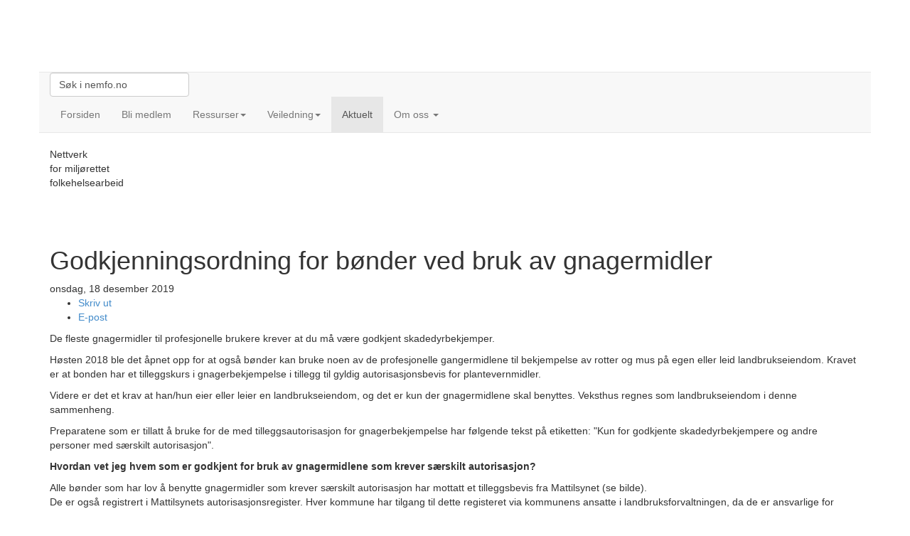

--- FILE ---
content_type: text/html; charset=utf-8
request_url: https://www.nemfo.no/aktuelt/item/476-godkjenningsordning-for-bonder-ved-bruk-av-gnagermidler.html
body_size: 8143
content:

<!DOCTYPE html>
<html prefix="og: http://ogp.me/ns#" lang="nb-no" dir="ltr"
	  class='com_k2 view-item itemid-509 j31 mm-hover'>

<head>
	<base href="https://www.nemfo.no/aktuelt/item/476-godkjenningsordning-for-bonder-ved-bruk-av-gnagermidler.html" />
	<meta http-equiv="content-type" content="text/html; charset=utf-8" />
	<meta name="keywords" content="nemfo, miljø, folkehelse, helse, nettverk, forebygging, kontroll" />
	<meta name="robots" content="max-image-preview:large" />
	<meta property="og:url" content="https://www.nemfo.no/aktuelt/item/476-godkjenningsordning-for-bonder-ved-bruk-av-gnagermidler.html" />
	<meta property="og:type" content="article" />
	<meta property="og:title" content="NEMFO - Godkjenningsordning for bønder ved bruk av gnagermidler" />
	<meta property="og:description" content="De fleste gnagermidler til profesjonelle brukere krever at du må være godkjent skadedyrbekjemper. Høsten 2018 ble det åpnet opp for at også bønder kan bruke noen av de profesjonelle gangermidlene til bekjempelse av rotter og mus på egen eller leid landbrukseiendom. Kravet er at bonden har et tillegg..." />
	<meta name="twitter:card" content="summary" />
	<meta name="twitter:title" content="NEMFO - Godkjenningsordning for bønder ved bruk av gnagermidler" />
	<meta name="twitter:description" content="De fleste gnagermidler til profesjonelle brukere krever at du må være godkjent skadedyrbekjemper. Høsten 2018 ble det åpnet opp for at også bønder kan bruke noen av de profesjonelle gangermidlene til..." />
	<meta name="description" content="De fleste gnagermidler til profesjonelle brukere krever at du må være godkjent skadedyrbekjemper. Høsten 2018 ble det åpnet opp for at også bønder kan..." />
	<title>NEMFO - Godkjenningsordning for bønder ved bruk av gnagermidler</title>
	<link href="/aktuelt/item/476-godkjenningsordning-for-bonder-ved-bruk-av-gnagermidler.html" rel="canonical" />
	<link href="/templates/t3_bs3_blank/favicon.ico" rel="shortcut icon" type="image/vnd.microsoft.icon" />
	<link href="/t3-assets/dev/templates.t3_bs3_blank.less.bootstrap.less.css" rel="stylesheet" type="text/css" />
	<link href="https://cdnjs.cloudflare.com/ajax/libs/magnific-popup.js/1.1.0/magnific-popup.min.css" rel="stylesheet" type="text/css" />
	<link href="https://cdnjs.cloudflare.com/ajax/libs/simple-line-icons/2.4.1/css/simple-line-icons.min.css" rel="stylesheet" type="text/css" />
	<link href="/components/com_k2/css/k2.css?v=2.11&b=20230112" rel="stylesheet" type="text/css" />
	<link href="/templates/system/css/system.css" rel="stylesheet" type="text/css" />
	<link href="/t3-assets/dev/plugins.system.t3.base-bs3.less.t3.less.css" rel="stylesheet" type="text/css" />
	<link href="/t3-assets/dev/templates.t3_bs3_blank.less.core.less.css" rel="stylesheet" type="text/css" />
	<link href="/t3-assets/dev/templates.t3_bs3_blank.less.typography.less.css" rel="stylesheet" type="text/css" />
	<link href="/t3-assets/dev/templates.t3_bs3_blank.less.forms.less.css" rel="stylesheet" type="text/css" />
	<link href="/t3-assets/dev/templates.t3_bs3_blank.less.navigation.less.css" rel="stylesheet" type="text/css" />
	<link href="/t3-assets/dev/templates.t3_bs3_blank.less.navbar.less.css" rel="stylesheet" type="text/css" />
	<link href="/t3-assets/dev/templates.t3_bs3_blank.less.modules.less.css" rel="stylesheet" type="text/css" />
	<link href="/t3-assets/dev/templates.t3_bs3_blank.less.joomla.less.css" rel="stylesheet" type="text/css" />
	<link href="/t3-assets/dev/templates.t3_bs3_blank.less.components.less.css" rel="stylesheet" type="text/css" />
	<link href="/t3-assets/dev/templates.t3_bs3_blank.less.style.less.css" rel="stylesheet" type="text/css" />
	<link href="/t3-assets/dev/templates.t3_bs3_blank.less.template.less.css" rel="stylesheet" type="text/css" />
	<link href="/t3-assets/dev/plugins.system.t3.base-bs3.less.megamenu.less.css" rel="stylesheet" type="text/css" />
	<link href="/t3-assets/dev/templates.t3_bs3_blank.less.megamenu.less.css" rel="stylesheet" type="text/css" />
	<link href="/templates/t3_bs3_blank/fonts/font-awesome/css/font-awesome.min.css" rel="stylesheet" type="text/css" />
	<link href="/templates/t3_bs3_blank/css/custom.css" rel="stylesheet" type="text/css" />
	<link href="/templates/t3_bs3_blank/fonts/Gotham/stylesheet.css" rel="stylesheet" type="text/css" />
	<style type="text/css">

                        /* K2 - Magnific Popup Overrides */
                        .mfp-iframe-holder {padding:10px;}
                        .mfp-iframe-holder .mfp-content {max-width:100%;width:100%;height:100%;}
                        .mfp-iframe-scaler iframe {background:#fff;padding:10px;box-sizing:border-box;box-shadow:none;}
                    
	</style>
	<script src="/media/jui/js/jquery.min.js?7db30c310d1bf2d23cd2bdab31b6453a" type="text/javascript"></script>
	<script src="/media/jui/js/jquery-noconflict.js?7db30c310d1bf2d23cd2bdab31b6453a" type="text/javascript"></script>
	<script src="/media/jui/js/jquery-migrate.min.js?7db30c310d1bf2d23cd2bdab31b6453a" type="text/javascript"></script>
	<script src="https://cdnjs.cloudflare.com/ajax/libs/magnific-popup.js/1.1.0/jquery.magnific-popup.min.js" type="text/javascript"></script>
	<script src="/media/k2/assets/js/k2.frontend.js?v=2.11&b=20230112&sitepath=/" type="text/javascript"></script>
	<script src="/plugins/system/t3/base-bs3/bootstrap/js/bootstrap.js" type="text/javascript"></script>
	<script src="/plugins/system/t3/base-bs3/js/jquery.tap.min.js" type="text/javascript"></script>
	<script src="/plugins/system/t3/base-bs3/js/script.js" type="text/javascript"></script>
	<script src="/plugins/system/t3/base-bs3/js/menu.js" type="text/javascript"></script>
	<script src="/plugins/system/t3/base-bs3/js/nav-collapse.js" type="text/javascript"></script>
	<script type="application/ld+json">

                {
                    "@context": "https://schema.org",
                    "@type": "Article",
                    "mainEntityOfPage": {
                        "@type": "WebPage",
                        "@id": "https://www.nemfo.no/aktuelt/item/476-godkjenningsordning-for-bonder-ved-bruk-av-gnagermidler.html"
                    },
                    "url": "https://www.nemfo.no/aktuelt/item/476-godkjenningsordning-for-bonder-ved-bruk-av-gnagermidler.html",
                    "headline": "NEMFO - Godkjenningsordning for bønder ved bruk av gnagermidler",
                    "datePublished": "2019-12-18 08:55:09",
                    "dateModified": "2019-12-18 12:20:37",
                    "author": {
                        "@type": "Person",
                        "name": "Nemfo",
                        "url": "https://www.nemfo.no/aktuelt/itemlist/user/72-nemfo.html"
                    },
                    "publisher": {
                        "@type": "Organization",
                        "name": "NEMFO",
                        "url": "https://www.nemfo.no/",
                        "logo": {
                            "@type": "ImageObject",
                            "name": "NEMFO",
                            "width": "",
                            "height": "",
                            "url": "https://www.nemfo.no/"
                        }
                    },
                    "articleSection": "https://www.nemfo.no/aktuelt/itemlist/category/28-bransjenytt.html",
                    "keywords": "nemfo, miljø, folkehelse, helse, nettverk, forebygging, kontroll",
                    "description": "De fleste gnagermidler til profesjonelle brukere krever at du må være godkjent skadedyrbekjemper. Høsten 2018 ble det åpnet opp for at også bønder kan bruke noen av de profesjonelle gangermidlene til bekjempelse av rotter og mus på egen eller leid landbrukseiendom. Kravet er at bonden har et tilleggskurs i gnagerbekjempelse i tillegg til gyldig autorisasjonsbevis for plantevernmidler. Videre er det et krav at han/hun eier eller leier en landbrukseiendom, og det er kun der gnagermidlene skal benyttes. Veksthus regnes som landbrukseiendom i denne sammenheng. Preparatene som er tillatt å bruke for de med tilleggsautorisasjon for gnagerbekjempelse har følgende tekst på etiketten: &quot;Kun for godkjente skadedyrbekjempere og andre personer med særskilt autorisasjon&quot;. Hvordan vet jeg hvem som er godkjent for bruk av gnagermidlene som krever særskilt autorisasjon? Alle bønder som har lov å benytte gnagermidler som krever særskilt autorisasjon har mottatt et tilleggsbevis fra Mattilsynet (se bilde). De er også registrert i Mattilsynets autorisasjonsregister. Hver kommune har tilgang til dette registeret via kommunens ansatte i landbruksforvaltningen, da de er ansvarlige for registreringen av tilleggsbevisene.   Hvilke regler gjelder for bøndene når det gjelder bruk av gnagermidler? Alle som benytter gnagermidler skal følge kravene i forskrift om skadedyrbekjempelse, herunder plikten til å følge substitusjonsprinsippet (dvs å benytte metoder som gir minst skadevirkning for miljø og helse), utføre forebyggende tiltak, gnagersikring av bygninger. bekjempegnager når forekomsten tilsier dette, gi nabovarsel og føre protokollfm.v. Miljørettet helsevern fører tilsyn med at regelverket følges. Gnagermidlene skal plasseres slik at de ikke forurenser næringsmidler eller fôr. Dette fremkommer av næringsmiddelhygieneforskriften og fôrhygieneforskriften som Mattilsynet fører tilsyn etter. Selve godkjenningsordningen er fastsatt i forskrift om plantevernmidler som også er Mattilsynets ansvarsområde. Mattilsynet kan ved behov inndra tilleggsbeviset for gnagermidler. Ta kontakt med Mattilsynets lokale avdeling dersom du avdekker tilfeller der inndragning av tilleggsbeviset bør vurderes. Hvor kan jeg finne mer informasjon? Les mer om kommunenes tilsyn med skadedyrbekjempelse hos FHI. Informasjon om autorisasjonsordningen for bønder kan du lese mer om hos Mattilsynet. Forfattere: Arnulf Soleng, Seniorforsker/dr.scient FHI Marit Lilleby Kvarme, Seniorrådgiver i Mattilsynet ",
                    "articleBody": "De fleste gnagermidler til profesjonelle brukere krever at du må være godkjent skadedyrbekjemper. Høsten 2018 ble det åpnet opp for at også bønder kan bruke noen av de profesjonelle gangermidlene til bekjempelse av rotter og mus på egen eller leid landbrukseiendom. Kravet er at bonden har et tilleggskurs i gnagerbekjempelse i tillegg til gyldig autorisasjonsbevis for plantevernmidler. Videre er det et krav at han/hun eier eller leier en landbrukseiendom, og det er kun der gnagermidlene skal benyttes. Veksthus regnes som landbrukseiendom i denne sammenheng. Preparatene som er tillatt å bruke for de med tilleggsautorisasjon for gnagerbekjempelse har følgende tekst på etiketten: &quot;Kun for godkjente skadedyrbekjempere og andre personer med særskilt autorisasjon&quot;. Hvordan vet jeg hvem som er godkjent for bruk av gnagermidlene som krever særskilt autorisasjon? Alle bønder som har lov å benytte gnagermidler som krever særskilt autorisasjon har mottatt et tilleggsbevis fra Mattilsynet (se bilde). De er også registrert i Mattilsynets autorisasjonsregister. Hver kommune har tilgang til dette registeret via kommunens ansatte i landbruksforvaltningen, da de er ansvarlige for registreringen av tilleggsbevisene.   Hvilke regler gjelder for bøndene når det gjelder bruk av gnagermidler? Alle som benytter gnagermidler skal følge kravene i forskrift om skadedyrbekjempelse, herunder plikten til å følge substitusjonsprinsippet (dvs å benytte metoder som gir minst skadevirkning for miljø og helse), utføre forebyggende tiltak, gnagersikring av bygninger. bekjempegnager når forekomsten tilsier dette, gi nabovarsel og føre protokollfm.v. Miljørettet helsevern fører tilsyn med at regelverket følges. Gnagermidlene skal plasseres slik at de ikke forurenser næringsmidler eller fôr. Dette fremkommer av næringsmiddelhygieneforskriften og fôrhygieneforskriften som Mattilsynet fører tilsyn etter. Selve godkjenningsordningen er fastsatt i forskrift om plantevernmidler som også er Mattilsynets ansvarsområde. Mattilsynet kan ved behov inndra tilleggsbeviset for gnagermidler. Ta kontakt med Mattilsynets lokale avdeling dersom du avdekker tilfeller der inndragning av tilleggsbeviset bør vurderes. Hvor kan jeg finne mer informasjon? Les mer om kommunenes tilsyn med skadedyrbekjempelse hos FHI. Informasjon om autorisasjonsordningen for bønder kan du lese mer om hos Mattilsynet. Forfattere: Arnulf Soleng, Seniorforsker/dr.scient FHI Marit Lilleby Kvarme, Seniorrådgiver i Mattilsynet "
                }
                
	</script>

	
<!-- META FOR IOS & HANDHELD -->
	<meta name="viewport" content="width=device-width, initial-scale=1.0, maximum-scale=1.0, user-scalable=no"/>
	<style type="text/stylesheet">
		@-webkit-viewport   { width: device-width; }
		@-moz-viewport      { width: device-width; }
		@-ms-viewport       { width: device-width; }
		@-o-viewport        { width: device-width; }
		@viewport           { width: device-width; }
	</style>
	<script type="text/javascript">
		//<![CDATA[
		if (navigator.userAgent.match(/IEMobile\/10\.0/)) {
			var msViewportStyle = document.createElement("style");
			msViewportStyle.appendChild(
				document.createTextNode("@-ms-viewport{width:auto!important}")
			);
			document.getElementsByTagName("head")[0].appendChild(msViewportStyle);
		}
		//]]>
	</script>
<meta name="HandheldFriendly" content="true"/>
<meta name="apple-mobile-web-app-capable" content="YES"/>
<!-- //META FOR IOS & HANDHELD -->





<!-- Le HTML5 shim and media query for IE8 support -->
<!--[if lt IE 9]>
<script src="//html5shim.googlecode.com/svn/trunk/html5.js"></script>
<script type="text/javascript" src="/plugins/system/t3/base-bs3/js/respond.min.js"></script>
<![endif]-->

<!-- You can add Google Analytics here or use T3 Injection feature -->

<script type="text/javascript">(function($) {$(document).ready(function() {
if( $('.googlemap').size() > 0 ) {
	$('.itemView').after( $('.googlemap') );
}

$('.t3-megamenu .row').each(function(){
	var count_cols = 0;
	$(this).find('> .mega-col-nav').each(function(){
		count_cols++;
	});
	$(this).addClass('has'+count_cols+'col')
});

$('#t3-mainnav .languageswitcherload .fa-search').click(function(){
	$('#t3-mainnav .languageswitcherload').toggleClass('active');
});

if( $('#hplaceholder').size() > 0 ) {
	$('html').addClass('header-full-width');
	$('#hplaceholder').append( $('.itemImage img') );
	if( $('.itemImageCaption').size() > 0 ) {
		$('#hplaceholder').append( '<h3>'+$('.itemImageCaption').html()+'</h3>' );
	}
	$('.itemImageBlock').html('');
}

if( $('#bg-rotate').size() > 0 ) {
	$('#bg-rotate > div:last-child').addClass('active');
	function bgRotate() {
		$('#bg-rotate .active').each(function(){
			if( $(this).next().size() > 0 ) {
				$(this).next().addClass('active');
			} else {
				$('#bg-rotate > div:first-child').addClass('active');
			}
			$(this).removeClass('active');
		});
		setTimeout( bgRotate, 6000 );
	}
	$(bgRotate);
}

var langSwitcher = $('.mod-languages').html();
$('#t3-mainnav .t3-navbar-collapse .navbar-nav').wrap('<div></div>');
$('#t3-mainnav .t3-navbar-collapse .navbar-nav').after(langSwitcher);
$('#t3-mainnav .t3-navbar-collapse > div').before('<i class="fa fa-times" aria-hidden="true"></i>');

$('#t3-mainnav .t3-navbar-collapse .fa-times').click(function(){
	$('#t3-mainnav .t3-navbar-collapse').attr('aria-expanded','false').removeClass('in');
});
});})(jQuery)</script>

<script type="text/javascript">(function($) {$(document).ready(function() {
	var boxes = $('.latestItemList').size();
	if( boxes > 0 ){
		var num = 0;
		$('.latestItemView').each(function(){
			num++;
			$(this).addClass('box'+num);
		});
	}

	if( num < 6 ) {
		$('.latestItemView:nth-child(5)').addClass('box6').removeClass('box5');
	}

	if( num < 5 ) {
		$('.latestItemView:nth-child(4)').addClass('box6').removeClass('box4');
		$('.latestItemView:nth-child(3)').addClass('box4').removeClass('box3');
	}

	if( num < 4 ) {
		$('.latestItemView:nth-child(1)').addClass('box2').removeClass('box1');
		$('.latestItemView:nth-child(2)').addClass('box4').removeClass('box2');
		$('.latestItemView:nth-child(3)').addClass('box6').removeClass('box3');
	}

	var val_wh = 0;
	var val_ww = 0;
	var boxfield = 0;

	function responsiveness() {
		if( val_wh != $(window).height() || val_ww != $(window).width() ) {
			val_wh = $(window).height();
			val_ww = $(window).width();

			// Scripts goes here
			boxfield = $(window).height() - 313;
			$('.latestItemList').height(boxfield);

			$('.box1').css('bottom',$('.box2').height());
			$('.box3').css('bottom',$('.box4').height());
			$('.box5').css('bottom',$('.box6').height());
		}

		setTimeout( responsiveness, 1 );
	}

	$(responsiveness);
});})(jQuery)</script>

</head>


<body class="page509">
<?php include_once("analyticstracking.php") ?>


<div class="t3-wrapper"> <!-- Need this wrapper for off-canvas menu. Remove if you don't use of-canvas -->

  
<!-- HEADER -->
<header id="t3-header" class="container t3-header">
	<div class="row">

		<!-- LOGO -->
		<div class="col-xs-12 col-sm-8 logo">
			<div class="logo-image">
				<a href="/" title="NEMFO">
											<img class="logo-img" src="/images/NEMFO-logo.png" alt="NEMFO" />
															<span>NEMFO</span>
				</a>
				<small class="site-slogan"></small>
			</div>
		</div>
		<!-- //LOGO -->

		
<!-- MAIN NAVIGATION -->
<nav id="t3-mainnav" class="wrap navbar navbar-default t3-mainnav">
	<div class="container">
					<!-- LANGUAGE SWITCHER -->
			<div class="languageswitcherload">
				<i class="fa fa-search" aria-hidden="true"></i>

<div id="k2ModuleBox146" class="k2SearchBlock">
	<form action="/aktuelt/itemlist/search.html" method="get" autocomplete="off" class="k2SearchBlockForm">

		<input type="text" value="Søk i nemfo.no" name="searchword" maxlength="" size="" alt="Søk" class="inputbox" onblur="if(this.value=='') this.value='Søk i nemfo.no';" onfocus="if(this.value=='Søk i nemfo.no') this.value='';" />

									</form>

	</div>

			</div>
			<!-- //LANGUAGE SWITCHER -->
		
		<!-- Brand and toggle get grouped for better mobile display -->
		<div class="navbar-header">
		
											<button type="button" class="navbar-toggle" data-toggle="collapse" data-target=".t3-navbar-collapse">
					<i class="fa fa-bars"></i>
				</button>
			
			
		</div>

					<div class="t3-navbar-collapse navbar-collapse collapse"></div>
		
		<div class="t3-navbar navbar-collapse collapse">
			<div  class="t3-megamenu"  data-responsive="true">
<ul itemscope itemtype="http://www.schema.org/SiteNavigationElement" class="nav navbar-nav level0">
<li itemprop='name'  data-id="221" data-level="1">
<a itemprop='url' class=""  href="/"   data-target="#">Forsiden </a>

</li>
<li itemprop='name'  data-id="772" data-level="1">
<a itemprop='url' class=""  href="https://forms.office.com/e/aEP5P4AY7w" target="_blank"   data-target="#">Bli medlem</a>

</li>
<li itemprop='name' class="dropdown mega" data-id="500" data-level="1">
<a itemprop='url' class=" dropdown-toggle"  href="#"   data-target="#" data-toggle="dropdown">Ressurser<em class="caret"></em></a>

<div class="nav-child dropdown-menu mega-dropdown-menu"  ><div class="mega-dropdown-inner">
<div class="row">
<div class="col-xs-12 mega-col-nav" data-width="12"><div class="mega-inner">
<ul itemscope itemtype="http://www.schema.org/SiteNavigationElement" class="mega-nav level1">
<li itemprop='name'  data-id="760" data-level="2">
<a itemprop='url' class=""  href="https://nemfo.mn.co/" target="_blank"   data-target="#">NEMFO diskusjonsforum</a>

</li>
<li itemprop='name'  data-id="767" data-level="2">
<a itemprop='url' class=""  href="https://nemfo.mn.co/spaces/10849315/events" target="_blank"   data-target="#">Kurskalender  på NEMFO diskusjonsforum</a>

</li>
<li itemprop='name'  data-id="690" data-level="2">
<a itemprop='url' class=""  href="https://www.helsedirektoratet.no/forebygging-diagnose-og-behandling/forebygging-og-levevaner/folkehelsestatistikk-og-profiler/last-ned-folkehelseprofil-eller-oppvekstprofil"   data-target="#">Folkehelseprofiler</a>

</li>
<li itemprop='name'  data-id="638" data-level="2">
<a itemprop='url' class=""  href="/2016-05-29-19-36-31/tilsynskampanje-sykehjem-2018-2019.html"   data-target="#">Tilsynskampanjer </a>

</li>
<li itemprop='name'  data-id="689" data-level="2">
<a itemprop='url' class=""  href="/2016-05-29-19-36-31/helsedirektoratet-nyhetsbrev-om-folkehelsearbeid.html"   data-target="#">Nyhetsbrev om folkehelsearbeid fra Helsedirektoratet </a>

</li>
<li itemprop='name' class="dropdown-submenu mega" data-id="312" data-level="2">
<a itemprop='url' class=""  href="/2016-05-29-19-36-31/tidsskrift.html"   data-target="#">Nyhetsbrev </a>

<div class="nav-child dropdown-menu mega-dropdown-menu"  ><div class="mega-dropdown-inner">
</div></div>
</li>
</ul>
</div></div>
</div>
</div></div>
</li>
<li itemprop='name' class="dropdown mega" data-id="766" data-level="1">
<a itemprop='url' class=" dropdown-toggle"  href="#"   data-target="#" data-toggle="dropdown">Veiledning<em class="caret"></em></a>

<div class="nav-child dropdown-menu mega-dropdown-menu"  ><div class="mega-dropdown-inner">
<div class="row">
<div class="col-xs-12 mega-col-nav" data-width="12"><div class="mega-inner">
<ul itemscope itemtype="http://www.schema.org/SiteNavigationElement" class="mega-nav level1">
<li itemprop='name'  data-id="498" data-level="2">
<a itemprop='url' class=""  href="https://www.helsedirektoratet.no/tema/miljo-og-helse" target="_blank"   data-target="#">Miljø og helse (Helsedirektoratet)</a>

</li>
<li itemprop='name'  data-id="773" data-level="2">
<a itemprop='url' class=""  href="https://www.helsedirektoratet.no/forebygging-diagnose-og-behandling/forebygging-og-levevaner/tobakk/roykeloven-regler-om-roykeforbud" target="_blank"   data-target="#">Røykeloven og røykeforbud (Hdir)</a>

</li>
<li itemprop='name'  data-id="771" data-level="2">
<a itemprop='url' class=""  href="https://www.miljodirektoratet.no/ansvarsomrader/forurensning/stoy/for-myndigheter/veileder-om-behandling-av-stoy-i-arealplanlegging/" target="_blank"   data-target="#">Veileder om behandling av støy i arealplanlegging (Miljødirektoratet)</a>

</li>
<li itemprop='name'  data-id="763" data-level="2">
<a itemprop='url' class=""  href="https://dsa.no/radon" target="_blank"   data-target="#">Radon (DSA)</a>

</li>
<li itemprop='name'  data-id="764" data-level="2">
<a itemprop='url' class=""  href="https://dsa.no/sol-og-solarium" target="_blank"   data-target="#">Sol og solarium (DSA)</a>

</li>
<li itemprop='name'  data-id="770" data-level="2">
<a itemprop='url' class=""  href="https://www.helsebiblioteket.no/forebygging-og-helsefremming/samfunnsmedisin-og-folkehelse/miljorettet-helsevern" target="_blank"   data-target="#">Helsebiblioteket - Miljørettet helsevern</a>

</li>
</ul>
</div></div>
</div>
</div></div>
</li>
<li itemprop='name' class="current active" data-id="509" data-level="1">
<a itemprop='url' class=""  href="/aktuelt.html"   data-target="#">Aktuelt </a>

</li>
<li itemprop='name' class="dropdown mega" data-id="302" data-level="1">
<a itemprop='url' class=" dropdown-toggle"  href="/om-oss.html"   data-target="#" data-toggle="dropdown">Om oss <em class="caret"></em></a>

<div class="nav-child dropdown-menu mega-dropdown-menu"  ><div class="mega-dropdown-inner">
<div class="row">
<div class="col-xs-12 mega-col-nav" data-width="12"><div class="mega-inner">
<ul itemscope itemtype="http://www.schema.org/SiteNavigationElement" class="mega-nav level1">
<li itemprop='name'  data-id="510" data-level="2">
<a itemprop='url' class=""  href="/om-oss/kontakt-oss.html"   data-target="#">Kontakt oss </a>

</li>
</ul>
</div></div>
</div>
</div></div>
</li>
</ul>
</div>

		</div>
	</div>
</nav>
<!-- //MAIN NAVIGATION -->


					<div class="col-xs-12 col-sm-4">
									<!-- HEAD SEARCH -->
					<div class="head-search ">
						

<div class="custom"  >
	<div>Nettverk<br />for miljørettet<br />folkehelsearbeid</div></div>

					</div>
					<!-- //HEAD SEARCH -->
							</div>
		
	</div>
</header>
<!-- //HEADER -->


  


  

<div id="t3-mainbody" class="container t3-mainbody">
	<div class="row">

		<!-- MAIN CONTENT -->
		<div id="t3-content" class="t3-content col-xs-12">
						<div id="system-message-container">
	</div>

						

<!-- Start K2 Item Layout -->
<span id="startOfPageId476"></span>

<div id="k2Container" class="itemView">

	<!-- Plugins: BeforeDisplay -->
	
	<!-- K2 Plugins: K2BeforeDisplay -->
	
	  
	<div class="itemHeader">

	  	  <!-- Item title -->
	  <h1 class="itemTitle">
			
	  	Godkjenningsordning for bønder ved bruk av gnagermidler
	  	
	  </h1>
	  
		
  </div>

  <!-- Plugins: AfterDisplayTitle -->
  
  <!-- K2 Plugins: K2AfterDisplayTitle -->
  
				<!-- Date created -->
		<span class="itemDateCreated">
			onsdag, 18 desember 2019		</span>
		
	  <div class="itemToolbar">
		<ul>
			
						<!-- Print Button -->
			<li>
				<a class="itemPrintLink" rel="nofollow" href="/aktuelt/item/476-godkjenningsordning-for-bonder-ved-bruk-av-gnagermidler.html?tmpl=component&amp;print=1" onclick="window.open(this.href,'printWindow','width=900,height=600,location=no,menubar=no,resizable=yes,scrollbars=yes'); return false;">
					<span>Skriv ut</span>
				</a>
			</li>
			
						<!-- Email Button -->
			<li>
				<a class="itemEmailLink" rel="nofollow" href="/component/mailto/?tmpl=component&amp;template=t3_bs3_blank&amp;link=9fdb18eb8f41b8d746be103bfe51dd3a3bc4a2e0" onclick="window.open(this.href,'emailWindow','width=400,height=350,location=no,menubar=no,resizable=no,scrollbars=no'); return false;">
					<span>E-post</span>
				</a>
			</li>
			
			
			
			
					</ul>
		<div class="clr"></div>
  </div>
	
	
		<div class="clr"></div>

	  
  <div class="itemBody">

	  <!-- Plugins: BeforeDisplayContent -->
	  
	  <!-- K2 Plugins: K2BeforeDisplayContent -->
	  
	  	  <!-- Item text -->
	  <div class="itemFullText">
	  	<p>De fleste gnagermidler til profesjonelle brukere krever at du må være godkjent skadedyrbekjemper.</p>
<p>Høsten 2018 ble det åpnet opp for at også bønder kan bruke noen av de profesjonelle gangermidlene til bekjempelse av rotter og mus på egen eller leid landbrukseiendom. Kravet er at bonden har et tilleggskurs i gnagerbekjempelse i tillegg til gyldig autorisasjonsbevis for plantevernmidler.</p>
<p>Videre er det et krav at han/hun eier eller leier en landbrukseiendom, og det er kun der gnagermidlene skal benyttes. Veksthus regnes som landbrukseiendom i denne sammenheng.</p>
<p>Preparatene som er tillatt å bruke for de med tilleggsautorisasjon for gnagerbekjempelse har følgende tekst på etiketten: "Kun for godkjente skadedyrbekjempere og andre personer med særskilt autorisasjon".</p>
<p><strong>Hvordan vet jeg hvem som er godkjent for bruk av gnagermidlene som krever særskilt autorisasjon?</strong></p>
<p>Alle bønder som har lov å benytte gnagermidler som krever særskilt autorisasjon har mottatt et tilleggsbevis fra Mattilsynet (se bilde). <br />De er også registrert i Mattilsynets autorisasjonsregister. Hver kommune har tilgang til dette registeret via kommunens ansatte i landbruksforvaltningen, da de er ansvarlige for registreringen av tilleggsbevisene.</p>
<p style="text-align: center;"> <img src="/images/TilleggsbevisGnagemidler.png" width="300" /></p>
<p><strong>Hvilke regler gjelder for bøndene når det gjelder bruk av gnagermidler?</strong></p>
<p>Alle som benytter gnagermidler skal følge kravene i forskrift om skadedyrbekjempelse, herunder plikten til å følge substitusjonsprinsippet (dvs å benytte metoder som gir minst skadevirkning for miljø og helse), utføre forebyggende tiltak, gnagersikring av bygninger. bekjempegnager når forekomsten tilsier dette, gi nabovarsel og føre protokollfm.v. Miljørettet helsevern fører tilsyn med at regelverket følges.</p>
<p>Gnagermidlene skal plasseres slik at de ikke forurenser næringsmidler eller fôr. Dette fremkommer av næringsmiddelhygieneforskriften og fôrhygieneforskriften som Mattilsynet fører tilsyn etter. Selve godkjenningsordningen er fastsatt i forskrift om plantevernmidler som også er Mattilsynets ansvarsområde. Mattilsynet kan ved behov inndra tilleggsbeviset for gnagermidler.</p>
<p><a href="https://www.mattilsynet.no/om_mattilsynet/kontakt_oss/">Ta kontakt med Mattilsynets lokale avdeling</a> dersom du avdekker tilfeller der inndragning av tilleggsbeviset bør vurderes.</p>
<p><strong>Hvor kan jeg finne mer informasjon?</strong></p>
<ul>
<li><a href="https://www.fhi.no/ml/skadedyr/kurs/tilsyn/">Les mer om kommunenes tilsyn med skadedyrbekjempelse hos FHI</a>.</li>
<li><a href="https://www.mattilsynet.no/planter_og_dyrking/plantevernmidler/gnagermidler/">Informasjon om autorisasjonsordningen for bønder kan du lese mer om hos Mattilsynet</a>.</li>
</ul>
<p><strong>Forfattere:</strong></p>
<p>Arnulf Soleng, Seniorforsker/dr.scient FHI <br />Marit Lilleby Kvarme, Seniorrådgiver i Mattilsynet </p>	  </div>
	  
		<div class="clr"></div>

	  <!-- Plugins: AfterDisplayContent -->
	  
	  <!-- K2 Plugins: K2AfterDisplayContent -->
	  
	  <div class="clr"></div>
  </div>

		<!-- Social sharing -->
	<div class="itemSocialSharing">

				<!-- Twitter Button -->
		<div class="itemTwitterButton">
			<a href="https://twitter.com/share" class="twitter-share-button" data-count="horizontal">
				Tweet			</a>
			<script type="text/javascript" src="//platform.twitter.com/widgets.js"></script>
		</div>
		
				<!-- Facebook Button -->
		<div class="itemFacebookButton">
			<div id="fb-root"></div>
			<script type="text/javascript">
				(function(d, s, id) {
				  var js, fjs = d.getElementsByTagName(s)[0];
				  if (d.getElementById(id)) return;
				  js = d.createElement(s); js.id = id;
				  js.src = "//connect.facebook.net/en_US/all.js#xfbml=1";
				  fjs.parentNode.insertBefore(js, fjs);
				}(document, 'script', 'facebook-jssdk'));
			</script>
			<div class="fb-like" data-send="false" data-width="200" data-show-faces="true"></div>
		</div>
		
		
		<div class="clr"></div>
	</div>
	
		
    <div class="itemLinks">

				<!-- Item category -->
		<div class="itemCategory">
			<span>Publisert i</span>
			<a href="/aktuelt/itemlist/category/28-bransjenytt.html">Bransjenytt</a>
		</div>
		
	  
	  
		<div class="clr"></div>
  </div>
  
  
  
	
  
	<div class="clr"></div>

  
  
  
  <!-- Plugins: AfterDisplay -->
  
  <!-- K2 Plugins: K2AfterDisplay -->
  
  
 
		<div class="itemBackToTop">
		<a class="k2Anchor" href="/aktuelt/item/476-godkjenningsordning-for-bonder-ved-bruk-av-gnagermidler.html#startOfPageId476">
			Tilbake til toppen		</a>
	</div>
	
	<div class="clr"></div>
</div>
<!-- End K2 Item Layout -->

<!-- JoomlaWorks "K2" (v2.11) | Learn more about K2 at https://getk2.org -->


		</div>
		<!-- //MAIN CONTENT -->

	</div>
</div> 



  


  


</div>


<!-- FOOTER -->
<footer id="t3-footer" class="wrap t3-footer">

			<!-- FOOT NAVIGATION -->
		<div class="container">
				<!-- SPOTLIGHT -->
	<div class="t3-spotlight t3-footnav  row">
					<div class=" col-lg-3 col-md-3 col-sm-3 col-xs-6">
								<div class="t3-module module " id="Mod177"><div class="module-inner"><h3 class="module-title "><span>INTERNASJONALT</span></h3><div class="module-ct">

<div class="custom"  >
	<p>Nemfo er medlem i the International Federation for Environmental Health (IFEH). Gjennom medlemskapet har vi blant annet en <a href="/images/docs/utveksling.pdf">utvekslingsavtale med Nord-Irland</a>.</p>
<p><a href="http://www.ifeh.org/" target="_blank"><img style="padding-top: 12px;" src="/images/IFEH.gif" alt="" /></a></p></div>
</div></div></div>
							</div>
					<div class=" col-lg-3 col-md-3 col-sm-3 col-xs-6">
								<div class="t3-module module " id="Mod152"><div class="module-inner"><h3 class="module-title "><span>KONTAKT </span></h3><div class="module-ct">

<div class="custom"  >
	<p><strong>Nemfo - Nettverk for miljørettet folkehelsearbeid</strong><br />Nettverk for miljørettet folkehelsearbeid - NEMFO<br />c/o styreleder Kristin Tørum <br />Alta kommune, Helse- og sosialadministrasjonen <br />Postboks 1383, 9506 Alta <br />Norway<br /><br />Org.nr. NO 971272465</p>
<p><br />Tlf. 78 45 54 37 / 918 79 435<br />E-post: <a href="mailto:post@nemfo.no">post@nemfo.no</a></p>
<p>Webansvarlig:<br />Lasse Elden - mob. 948 66 412</p></div>
</div></div></div>
							</div>
					<div class=" col-lg-3 col-md-3 col-sm-3 col-xs-6">
								<div class="t3-module module " id="Mod153"><div class="module-inner"><h3 class="module-title "><span>FØLG OSS</span></h3><div class="module-ct">

<div class="custom"  >
	<p><a class="fa fa-facebook" title="Besøk Nemfo på Facebook" href="https://www.facebook.com/nemfo.no" target="_blank">Facebook</a><br /> <a class="fa fa-yahoo" title="Besøk Nemfo på Yammer" href="/om-oss.html#yammer">Yammer</a><br /> <a class="fa fa-rss" href="/component/k2/itemlist.feed?Itemid=340">Aktuelt</a></p></div>
</div></div></div>
							</div>
					<div class=" col-lg-3 col-md-3 col-sm-3 col-xs-6">
								<div class="t3-module module " id="Mod178"><div class="module-inner"><h3 class="module-title "><span>NYTTIGE SIDER</span></h3><div class="module-ct">

<div class="custom"  >
	<p><a href="http://www.norge.no/" target="_blank">Norge.no<br /></a><a href="http://www.ymh.se/" target="_blank">MHV i Sverige<br /></a><a href="http://www.envina.dk/" target="_blank">MHV i Danmark<br /></a><a href="http://www.helsebiblioteket.no/" target="_blank">Helsebiblioteket<br /></a><a href="http://www.helseiplan.no/" target="_blank">Helse i plan<br /></a><a href="http://www.miljokommune.no/" target="_blank">Miljøkommune.no<br /></a><a href="http://www.kommunetorget.no/" target="_blank">Kommunetorget.no<br /></a><a href="http://www.helsebiblioteket.no/Samfunnsmedisin-og-folkehelse" target="_blank">Helsebiblioteket.no<br /></a><a href="http://www.forebygging.no/" target="_blank">Forebygging.no</a></p></div>
</div></div></div>
							</div>
			</div>
<!-- SPOTLIGHT -->
		</div>
		<!-- //FOOT NAVIGATION -->
	
	<section class="t3-copyright">
		<div class="container">
			<div class="row">
				<div class="col-md-12 copyright ">
					
          <small>
            <a href="http://twitter.github.io/bootstrap/" target="_blank">Bootstrap</a> is a front-end framework of Twitter, Inc. Code licensed under <a href="http://www.apache.org/licenses/LICENSE-2.0" target="_blank">Apache License v2.0</a>.
          </small>
				</div>
							</div>
		</div>
	</section>

</footer>
<!-- //FOOTER -->

</body>

</html>
